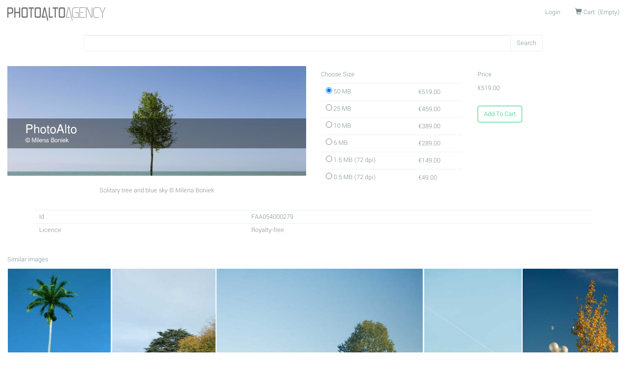

--- FILE ---
content_type: text/html; charset=utf-8
request_url: https://photoalto.com/products/solitary-tree-and-blue-sky-97374
body_size: 3817
content:
<!doctype html>
<!--[if lt IE 7 ]> <html class="ie ie6" lang="en"> <![endif]-->
<!--[if IE 7 ]>    <html class="ie ie7" lang="en"> <![endif]-->
<!--[if IE 8 ]>    <html class="ie ie8" lang="en"> <![endif]-->
<!--[if IE 9 ]>    <html class="ie ie9" lang="en"> <![endif]-->
<!--[if gt IE 9]><!--><html lang="en"><!--<![endif]-->
<head data-hook="inside_head">
  <meta charset="utf-8">
<title>Solitary tree and blue sky - Photoalto</title>
<meta content="text/html; charset=UTF-8" http-equiv="Content-Type">
<meta content="width=device-width, initial-scale=1.0, maximum-scale=1" name="viewport">
<meta name="keywords" content="tree,blue sky,trees" />
<meta name="description" content="Solitary tree and blue sky" />
<link href="https://photoalto.com/products/solitary-tree-and-blue-sky-97374" rel="canonical" />
<link rel="shortcut icon" type="image/x-icon" href="/assets/favicon-5c468a3b317a141eb0046b459c4f81e3703a85908471c49b25395c6a013a46f7.ico" />
<link rel="stylesheet" media="screen" href="/assets/spree/frontend/all-7ac0fd20fddae5d7013ca1216236fc0f3252c75366c179d922bb61796d88cfa3.css" />
<meta name="csrf-param" content="authenticity_token" />
<meta name="csrf-token" content="Qwidh2T9GRCoO+awh8aQrrL03fRLWUDz0R4LgYApGDii5QOcacHkN/k3ss65FkQfywFEHMgS0snmltCMtu3urw==" />
<script src="/assets/spree/frontend/all-0aa2c9ae740b2a5bb2746f2a048045f97ca7f78f105b825a70a27304b800449f.js"></script>
<!--[if lt IE 9]>
  <script src="//cdnjs.cloudflare.com/ajax/libs/html5shiv/3.6/html5shiv.min.js"></script>
<![endif]-->


</head>
<body class="one-col" id="product-details" data-hook="body">
  <script>
    (function(i,s,o,g,r,a,m){i['GoogleAnalyticsObject']=r;i[r]=i[r]||function(){
    (i[r].q=i[r].q||[]).push(arguments)},i[r].l=1*new Date();a=s.createElement(o),
    m=s.getElementsByTagName(o)[0];a.async=1;a.src=g;m.parentNode.insertBefore(a,m)
    })(window,document,'script','//www.google-analytics.com/analytics.js','ga');

      ga('create', 'UA-84149558-2', 'auto');

    ga('require', 'displayfeatures');
    
    ga('send', 'pageview');
  </script>

<div id="spree-header">
  <header id="header" data-hook>
      <nav class="navbar navbar-default navbar-static-top">
        <div class="container-fluid">
          <div class="navbar-header">
            <button aria-controls="navbar" aria-expanded="false" data-target="#main-nav-bar" data-toggle="collapse" class="navbar-toggle collapsed" type="button">
              <span class="sr-only">Toggle navigation</span>
              <span class="icon-bar"></span>
              <span class="icon-bar"></span>
              <span class="icon-bar"></span>
            </button>
            <a class="navbar-brand logo" href="/"><img src="/assets/logo/photoalto_logo-bfa6908a34408ec62e052861e0465a94b93330b8bb7da6b7816d865f1bbfd429.png" alt="Photoalto logo" /></a>
          </div>
          <div class="navbar-collapse collapse" id="main-nav-bar" data-hook>
            <ul id="navbar-right" class="nav navbar-nav navbar-right">
                  <li id="link-to-login"><a href="/login">Login</a></li>

              <li id="link-to-cart" data-hook>
  <noscript>
    <a href="/cart">Cart</a>
  </noscript>
   
</li>
<script>Spree.fetch_cart()</script>
<script>Spree.fetch_locales()</script>
            </ul>
          </div>
<!--/.nav-collapse -->
        </div>
      </nav>
  </header>

</div>

<div class="container-fluid main-content">
  <div class="row" data-hook>

    <div id="content" class="col-sm-12" data-hook>
      
      
<div>
  <div id="search-bar" class="three-quarter-centered" data-hook>
    <form action="/products" accept-charset="UTF-8" method="get"><input name="utf8" type="hidden" value="&#x2713;" />
    <p class = "input-group">
      <input type="search" name="keywords" id="keywords" class="form-control" />
      <span class = "input-group-btn">
          <input type="submit" value="Search" class="btn btn-success" />
       </span>
    </p>
</form>
  </div>
</div>
<br>
<div data-hook="product_show" class="row margin-bottom-3" itemscope itemtype="https://schema.org/Product">
  <div class="col-md-6 col-sm-12 margin-bottom-3" data-hook="product_left_part">
    <div data-hook="product_left_part_wrap">
      <div id="product-images" data-hook="product_images">
        <div id="main-image" data-hook>
          <div class="text-center">
            <img itemprop="image" alt="FAA054000279" src="https://storage.googleapis.com/pa-thumbnails/pha/98000/97374_pro.jpg" />
          </div>
        </div>
        <div id="thumbnails" data-hook>
          
        </div>
      </div>
    </div>
    <p class="text-center">
      Solitary tree and blue sky © Milena Boniek
    </p>
    <div data-hook="promotions">
      

    </div>
  </div>

  <div class="col-md-6 col-sm-12" data-hook="product_right_part">
    <div data-hook="product_right_part_wrap">
      <div id="product-description" data-hook="product_description">
                <div id="cart-form" data-hook="cart_form">
                  <form action="/orders/populate" accept-charset="UTF-8" method="post"><input name="utf8" type="hidden" value="&#x2713;" /><input type="hidden" name="authenticity_token" value="uejAlRagr3tOOmFrMt0AYKGQZZ4t5MPEVIR3VOnR0VJYBV6OG5xSXB82NRUMDdTR2GX8dq6vUf5jDKxZ3xUnxQ==" />
    <div class="row" id="inside-product-cart-form" data-hook="inside_product_cart_form" itemprop="offers" itemscope itemtype="https://schema.org/Offer">
          <div id="product-variants" class="col-md-6">
            <h6 class="product-section-title"><span class="translation_missing" title="translation missing: en.spree.choose_size">Choose Size</span></h6>
            <table class="table">
                  <tr>
                    <td>
                      <input type="radio" name="variant_id" id="variant_id_478540" value="478540" data-price="€519.00" data-in-stock="true" checked="checked" />
                      <label for="variant_id_478540">
                        <span class="variant-description">
                          50 MB
                        </span>
</label>                    </td>
                    <td>
                          <span class="price diff">&#x20AC;519.00</span>
                    </td>
                  </tr>
                  <tr>
                    <td>
                      <input type="radio" name="variant_id" id="variant_id_478541" value="478541" data-price="€459.00" data-in-stock="true" />
                      <label for="variant_id_478541">
                        <span class="variant-description">
                          25 MB
                        </span>
</label>                    </td>
                    <td>
                          <span class="price diff">&#x20AC;459.00</span>
                    </td>
                  </tr>
                  <tr>
                    <td>
                      <input type="radio" name="variant_id" id="variant_id_478542" value="478542" data-price="€389.00" data-in-stock="true" />
                      <label for="variant_id_478542">
                        <span class="variant-description">
                          10 MB
                        </span>
</label>                    </td>
                    <td>
                          <span class="price diff">&#x20AC;389.00</span>
                    </td>
                  </tr>
                  <tr>
                    <td>
                      <input type="radio" name="variant_id" id="variant_id_478543" value="478543" data-price="€289.00" data-in-stock="true" />
                      <label for="variant_id_478543">
                        <span class="variant-description">
                          6 MB
                        </span>
</label>                    </td>
                    <td>
                          <span class="price diff">&#x20AC;289.00</span>
                    </td>
                  </tr>
                  <tr>
                    <td>
                      <input type="radio" name="variant_id" id="variant_id_478544" value="478544" data-price="€149.00" data-in-stock="true" />
                      <label for="variant_id_478544">
                        <span class="variant-description">
                          1.5 MB (72 dpi)
                        </span>
</label>                    </td>
                    <td>
                          <span class="price diff">&#x20AC;149.00</span>
                    </td>
                  </tr>
                  <tr>
                    <td>
                      <input type="radio" name="variant_id" id="variant_id_478545" value="478545" data-price="€49.00" data-in-stock="true" />
                      <label for="variant_id_478545">
                        <span class="variant-description">
                          0.5 MB (72 dpi)
                        </span>
</label>                    </td>
                    <td>
                          <span class="price diff">&#x20AC;49.00</span>
                    </td>
                  </tr>
            </table>
          </div>

          <div data-hook="product_price" class="col-md-5">
            <div id="product-price">
              <h6 class="product-section-title">Price</h6>
              <div>
            <span class="lead price selling" itemprop="price">
              &#x20AC;129.00
            </span>
                <span itemprop="priceCurrency" content="EUR"></span>
              </div>

                  <link itemprop="availability" href="https://schema.org/InStock"/>
            </div>

            <div class="add-to-cart">
              <br/>
              <input type="hidden" name="quantity" id="quantity" value="1" />
              <button name="button" type="submit" class="btn btn-outline-success-standout" id="add-to-cart-button">
                  Add To Cart
</button>            </div>
          </div>
    </div>
</form>
                </div>
      </div>
    </div>
  </div>
</div>
<div class="row">
  <div class="col-xs-12">
    <div class="container" data-hook="product_properties">
      <table id="product-properties" class="table" data-hook>
  <tbody>
    <tr>
      <td>Id</td>
      <td>
        FAA054000279
      </td>
    </tr>
    <tr>
      <td>Licence</strong></td>
      <td>Royalty-free</td>
    </tr>
  </tbody>
</table>

    </div>
  </div>
</div>
    <div class="row">
      <div class="col-xs-12">
        <h2>Similar images</h2>
            <div id="products" class="flex-images" data-flex-height="300" data-hook>
          <div id="product_2360" class="item" data-hook="products_list_item" itemscope itemtype="https://schema.org/Product" data-w="247" data-h="350">
            <a class="thumbnail-link-wrapper" href="https://photoalto.com/products/palm-tree-in-front-of-blue-sky-low-angle-view-18715"></a>
            <a itemprop="url" href="https://photoalto.com/products/palm-tree-in-front-of-blue-sky-low-angle-view-18715"><img itemprop="image" alt="PAA020000117" src="https://storage.googleapis.com/pa-thumbnails/pha/19000/18715_med.jpg" /></a>
          </div>
          <div id="product_89886" class="item" data-hook="products_list_item" itemscope itemtype="https://schema.org/Product" data-w="247" data-h="350">
            <a class="thumbnail-link-wrapper" href="https://photoalto.com/products/house-and-trees-52800"></a>
            <a itemprop="url" href="https://photoalto.com/products/house-and-trees-52800"><img itemprop="image" alt="DAA021000155" src="https://storage.googleapis.com/pa-thumbnails/pha/53000/52800_med.jpg" /></a>
          </div>
          <div id="product_38040" class="item" data-hook="products_list_item" itemscope itemtype="https://schema.org/Product" data-w="495" data-h="350">
            <a class="thumbnail-link-wrapper" href="https://photoalto.com/products/trees-surrounded-by-plowed-field-43150"></a>
            <a itemprop="url" href="https://photoalto.com/products/trees-surrounded-by-plowed-field-43150"><img itemprop="image" alt="YAA025000003" src="https://storage.googleapis.com/pa-thumbnails/pha/44000/43150_med.jpg" /></a>
          </div>
          <div id="product_90395" class="item" data-hook="products_list_item" itemscope itemtype="https://schema.org/Product" data-w="233" data-h="350">
            <a class="thumbnail-link-wrapper" href="https://photoalto.com/products/tree-on-hillside-53309"></a>
            <a itemprop="url" href="https://photoalto.com/products/tree-on-hillside-53309"><img itemprop="image" alt="DAA021000664" src="https://storage.googleapis.com/pa-thumbnails/pha/54000/53309_med.jpg" /></a>
          </div>
          <div id="product_106191" class="item" data-hook="products_list_item" itemscope itemtype="https://schema.org/Product" data-w="233" data-h="350">
            <a class="thumbnail-link-wrapper" href="https://photoalto.com/products/white-balloons-against-blue-sky-floating-by-tree-displaying-autumnal-colors-82406"></a>
            <a itemprop="url" href="https://photoalto.com/products/white-balloons-against-blue-sky-floating-by-tree-displaying-autumnal-colors-82406"><img itemprop="image" alt="IAA010000617" src="https://storage.googleapis.com/pa-thumbnails/pha/83000/82406_med.jpg" /></a>
          </div>
          <div id="product_90351" class="item" data-hook="products_list_item" itemscope itemtype="https://schema.org/Product" data-w="524" data-h="350">
            <a class="thumbnail-link-wrapper" href="https://photoalto.com/products/trees-with-clouds-in-blue-sky-53265"></a>
            <a itemprop="url" href="https://photoalto.com/products/trees-with-clouds-in-blue-sky-53265"><img itemprop="image" alt="DAA021000620" src="https://storage.googleapis.com/pa-thumbnails/pha/54000/53265_med.jpg" /></a>
          </div>
          <div id="product_89813" class="item" data-hook="products_list_item" itemscope itemtype="https://schema.org/Product" data-w="247" data-h="350">
            <a class="thumbnail-link-wrapper" href="https://photoalto.com/products/bare-tree-sky-in-background-52727"></a>
            <a itemprop="url" href="https://photoalto.com/products/bare-tree-sky-in-background-52727"><img itemprop="image" alt="DAA021000082" src="https://storage.googleapis.com/pa-thumbnails/pha/53000/52727_med.jpg" /></a>
          </div>
          <div id="product_90348" class="item" data-hook="products_list_item" itemscope itemtype="https://schema.org/Product" data-w="233" data-h="350">
            <a class="thumbnail-link-wrapper" href="https://photoalto.com/products/trees-53262"></a>
            <a itemprop="url" href="https://photoalto.com/products/trees-53262"><img itemprop="image" alt="DAA021000617" src="https://storage.googleapis.com/pa-thumbnails/pha/54000/53262_med.jpg" /></a>
          </div>
          <div id="product_89870" class="item" data-hook="products_list_item" itemscope itemtype="https://schema.org/Product" data-w="247" data-h="350">
            <a class="thumbnail-link-wrapper" href="https://photoalto.com/products/bare-field-and-grove-of-trees-52784"></a>
            <a itemprop="url" href="https://photoalto.com/products/bare-field-and-grove-of-trees-52784"><img itemprop="image" alt="DAA021000139" src="https://storage.googleapis.com/pa-thumbnails/pha/53000/52784_med.jpg" /></a>
          </div>
          <div id="product_89811" class="item" data-hook="products_list_item" itemscope itemtype="https://schema.org/Product" data-w="247" data-h="350">
            <a class="thumbnail-link-wrapper" href="https://photoalto.com/products/switzerland-landscape-with-trees-and-sky-52725"></a>
            <a itemprop="url" href="https://photoalto.com/products/switzerland-landscape-with-trees-and-sky-52725"><img itemprop="image" alt="DAA021000080" src="https://storage.googleapis.com/pa-thumbnails/pha/53000/52725_med.jpg" /></a>
          </div>
    </div>

      </div>
    </div>

    </div>

    
  </div>
</div>
<div class="home__footer hidden-xs">
  <footer class="footer">
  <div class="container">
      All contents © copyright 2016 PhotoAlto SAS. All Rights Reserved. Contact : <a href="mailto:info@photoalto.com">info@photoalto.com</a>
  </div>
</footer>
</div>
</body>
</html>